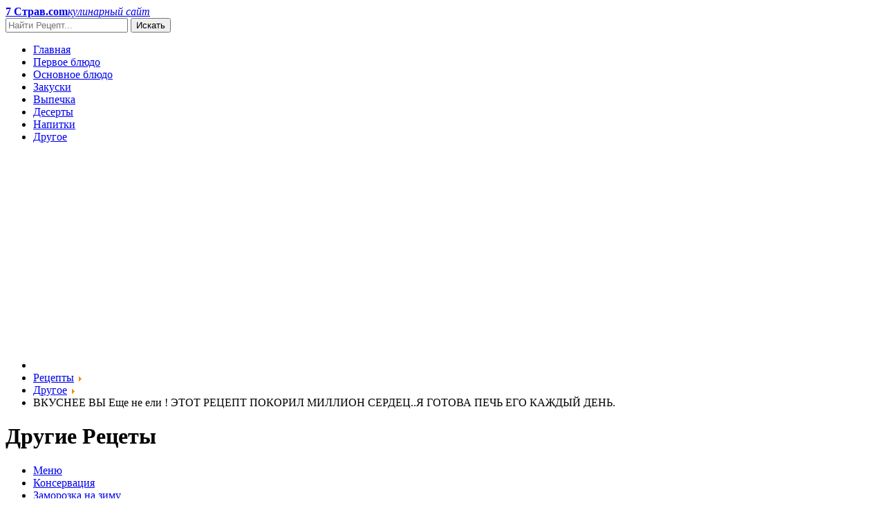

--- FILE ---
content_type: text/html; charset=utf-8
request_url: https://7strav.com/drugoe/vkusnee-vy-eshche-ne-eli-etot-retsept-pokoril-million-serdets-ya-gotova-pech-ego-kazhdyj-den
body_size: 10831
content:
<!DOCTYPE html>
<html itemscope itemtype="http://schema.org/WebPage" lang="ru-ru" dir="ltr">
<head>
<script async src="https://pagead2.googlesyndication.com/pagead/js/adsbygoogle.js"></script>
<base href="https://7strav.com/drugoe/vkusnee-vy-eshche-ne-eli-etot-retsept-pokoril-million-serdets-ya-gotova-pech-ego-kazhdyj-den" />
	<meta http-equiv="content-type" content="text/html; charset=utf-8" />
	<meta name="author" content="Nafis Taomlar" />
	<meta name="generator" content="Joomla! - Open Source Content Management" />
	<title>ВКУСНЕЕ ВЫ Еще не ели !  ЭТОТ РЕЦЕПТ ПОКОРИЛ МИЛЛИОН СЕРДЕЦ..Я ГОТОВА ПЕЧЬ ЕГО КАЖДЫЙ ДЕНЬ.</title>
	<link href="/templates/home/favicon.ico" rel="shortcut icon" type="image/vnd.microsoft.icon" />
	<link href="/css/video.css?num39" rel="stylesheet" type="text/css" />
	<script type="application/json" class="joomla-script-options new">{"csrf.token":"5dc6d2ff504c31507f2000f3de319da5","system.paths":{"root":"","base":""},"system.keepalive":{"interval":840000,"uri":"\/component\/ajax\/?format=json"}}</script>
	<script src="/media/jui/js/jquery.min.js?38b6486d4c97603b405b78660c678774" type="text/javascript"></script>
	<script src="/media/jui/js/jquery-noconflict.js?38b6486d4c97603b405b78660c678774" type="text/javascript"></script>
	<script src="/media/jui/js/jquery-migrate.min.js?38b6486d4c97603b405b78660c678774" type="text/javascript"></script>
	<script src="/media/jui/js/bootstrap.min.js?38b6486d4c97603b405b78660c678774" type="text/javascript"></script>
	<script src="/media/system/js/core.js?38b6486d4c97603b405b78660c678774" type="text/javascript"></script>
	<!--[if lt IE 9]><script src="/media/system/js/polyfill.event.js?38b6486d4c97603b405b78660c678774" type="text/javascript"></script><![endif]-->
	<script src="/media/system/js/keepalive.js?38b6486d4c97603b405b78660c678774" type="text/javascript"></script>
	<!--[if lt IE 9]><script src="/media/system/js/html5fallback.js?38b6486d4c97603b405b78660c678774" type="text/javascript"></script><![endif]-->
	<script type="text/javascript">
jQuery(function($){ initTooltips(); $("body").on("subform-row-add", initTooltips); function initTooltips (event, container) { container = container || document;$(container).find(".hasTooltip").tooltip({"html": true,"container": "body"});} });
	</script>
	<meta property="og:title" content="ВКУСНЕЕ ВЫ Еще не ели !  ЭТОТ РЕЦЕПТ ПОКОРИЛ МИЛЛИОН СЕРДЕЦ..Я ГОТОВА ПЕЧЬ ЕГО КАЖДЫЙ ДЕНЬ."/>
	<meta property="og:description" content="ВКУСНЕЕ ВЫ Еще не ели !  ЭТОТ РЕЦЕПТ ПОКОРИЛ МИЛЛИОН СЕРДЕЦ..Я ГОТОВА ПЕЧЬ ЕГО КАЖДЫЙ ДЕНЬ."/>
	<meta property="og:image" content="https://7strav.com//images/recipe/sm/vkusnee-vy-esche-ne-eli-etot-recept-pokoril-million-serdec-ya-gotova-pech-ego-kazhdyy-den.jpg">
	<meta property="og:image:alt" content="ВКУСНЕЕ ВЫ Еще не ели !  ЭТОТ РЕЦЕПТ ПОКОРИЛ МИЛЛИОН СЕРДЕЦ..Я ГОТОВА ПЕЧЬ ЕГО КАЖДЫЙ ДЕНЬ."/>
	<meta property="og:type" content="product"/>
	<meta property="og:url" content= "https://7strav.com/drugoe/vkusnee-vy-eshche-ne-eli-etot-retsept-pokoril-million-serdets-ya-gotova-pech-ego-kazhdyj-den?hitcount=0" />

<script type="text/javascript" src="/templates/home/js/all.js?23029"></script>
<link href="/css/template.css?a76" rel="stylesheet">
<meta name="viewport" content="width=device-width, initial-scale=1.0"><meta name="MobileOptimized" content="width"><meta name="HandheldFriendly" content="true">
</head>
<body>
<div id="fx">
<header id="head">
<div class="maintop">
<div class="block">
<span class="shopcat btn"></span>
<a class="conlogo" href="/" title="7 СТРАВ - Простые-Рецепты | Рецепты Из Гречки | Рецепты Из Риса | МНОГО Быстрых Рецептов">
<strong>7 Страв<span>.com</span></strong><i>кулинарный сайт</i></a>
<div class="search">
	<form action="/drugoe" method="post" class="form-inline" role="search">
		<input name="searchword" id="mod-search-searchword94" maxlength="200"  class="inputbox search-query input-medium" type="search" placeholder="Найти Рецепт..." /> <button class="button btn btn-primary" onclick="this.form.searchword.focus();">Искать</button>		<input type="hidden" name="task" value="search" />
		<input type="hidden" name="option" value="com_search" />
		<input type="hidden" name="Itemid" value="114" />
	</form>
</div>

<span class="userbtn"></span>

</div>
<div class='mainmenu cll1 bg'><div class='block'><nav id='cssmenu'>
<ul>
<li class="item-106 default"><a href="/" title="Главная">Главная</a></li><li class="item-214 parent"><a href="/pervoe-blyudo" >Первое блюдо</a></li><li class="item-215 parent"><a href="/osnovnoe-blyudo" >Основное блюдо</a></li><li class="item-216 parent"><a href="/zakuski" >Закуски</a></li><li class="item-111 parent"><a href="/vypechka" >Выпечка</a></li><li class="item-217 parent"><a href="/deserty" >Десерты</a></li><li class="item-219"><a href="/napitki" >Напитки</a></li><li class="item-220 current active parent"><a href="/drugoe" >Другое</a></li></ul></nav></div></div>
</div>
</header>
<div class='block breadcrumb'><div aria-label="breadcrumbs" role="navigation">
	<ul itemscope itemtype="https://schema.org/BreadcrumbList" class="breadcrumbbreadcrumb">
					<li class="active">
				<span class="divider icon-location"></span>
			</li>
		
						<li itemprop="itemListElement" itemscope itemtype="https://schema.org/ListItem">
											<a itemprop="item" href="/" class="pathway"><span itemprop="name">Рецепты</span></a>
					
											<span class="divider">
							<img src="/media/system/images/arrow.png" alt="" />						</span>
										<meta itemprop="position" content="1">
									</li>
							<li itemprop="itemListElement" itemscope itemtype="https://schema.org/ListItem">
											<a itemprop="item" href="/drugoe" class="pathway"><span itemprop="name">Другое</span></a>
					
											<span class="divider">
							<img src="/media/system/images/arrow.png" alt="" />						</span>
										<meta itemprop="position" content="2">
									</li>
							<li itemprop="itemListElement" itemscope itemtype="https://schema.org/ListItem" class="active">
					<span itemprop="name">
						ВКУСНЕЕ ВЫ Еще не ели !  ЭТОТ РЕЦЕПТ ПОКОРИЛ МИЛЛИОН СЕРДЕЦ..Я ГОТОВА ПЕЧЬ ЕГО КАЖДЫЙ ДЕНЬ.					</span>
					<meta itemprop="position" content="3">
				</li>
				</ul>
</div>
<a class="backcat" href="/drugoe" title="Другое"></a>
</div><div class='catmenu bg'><div class='block'><h1 class='blname'>Другие Рецеты</h1><div class='blcont'><nav class="submenu">
<ul>
<li class="item-146"><a href="/drugoe/menyu" title="Меню">Меню</a></li><li class="item-147"><a href="/drugoe/konservatsiya" title="Консервация">Консервация</a></li><li class="item-148"><a href="/drugoe/zamorozka-na-zimu" title="Заморозка на зиму">Заморозка на зиму</a></li><li class="item-314"><a href="/drugoe/griby" title="Грибы">Грибы</a></li><li class="item-315"><a href="/drugoe/jogurt" title="Йогурт">Йогурт</a></li><li class="item-316"><a href="/drugoe/kabachki" title="Кабачки">Кабачки</a></li><li class="item-317"><a href="/drugoe/kapusta" title="Капуста">Капуста</a></li><li class="item-318"><a href="/drugoe/kolbasa" title="Колбаса">Колбаса</a></li><li class="item-319"><a href="/drugoe/marinad" title="Маринад">Маринад</a></li><li class="item-320"><a href="/drugoe/sous" title="Соус">Соус</a></li><li class="item-321"><a href="/drugoe/syr" title="Сыр">Сыр</a></li><li class="item-322"><a href="/drugoe/tvorog" title="Творог">Творог</a></li><li class="item-323"><a href="/drugoe/tykva" title="Тыква">Тыква</a></li><li class="item-332"><a href="/drugoe/fasol" title="Фасоль">Фасоль</a></li><li class="item-333"><a href="/drugoe/tsvetnaya-kapusta" title="Цветная капуста">Цветная капуста</a></li><li class="item-334"><a href="/drugoe/obzor" title="Обзор">Обзор</a></li><li class="item-335"><a href="/drugoe/lajfkhak" title="Лайфхак">Лайфхак</a></li><li class="item-336"><a href="/drugoe/zakupka" title="Закупка">Закупка</a></li></ul></nav></div></div></div><div class="block mainblock">
<main class='maininfo'>

<div itemscope itemtype="http://schema.org/Recipe">
<div class="sfx description">
<div>
	<div class="block2">
		<div>

	
			<div class="descriptionproduct">
								<div itemprop="video" itemscope itemtype="http://schema.org/VideoObject">
				
					<meta itemprop="description" content="Как приготовитьВКУСНЕЕ ВЫ Еще не ели !  ЭТОТ РЕЦЕПТ ПОКОРИЛ МИЛЛИОН СЕРДЕЦ..Я ГОТОВА ПЕЧЬ ЕГО КАЖДЫЙ ДЕНЬ." />
					<meta itemprop="name" content="ВКУСНЕЕ ВЫ Еще не ели !  ЭТОТ РЕЦЕПТ ПОКОРИЛ МИЛЛИОН СЕРДЕЦ..Я ГОТОВА ПЕЧЬ ЕГО КАЖДЫЙ ДЕНЬ." />
					<meta itemprop="thumbnailUrl" content="https://7strav.com//images/recipe/sm/vkusnee-vy-esche-ne-eli-etot-recept-pokoril-million-serdec-ya-gotova-pech-ego-kazhdyy-den.jpg" />
					<meta itemprop="contentUrl" content="https://7strav.com/drugoe/vkusnee-vy-eshche-ne-eli-etot-retsept-pokoril-million-serdets-ya-gotova-pech-ego-kazhdyj-den?hitcount=0" />
					<meta itemprop="uploadDate" content="2021-07-12" />
				 
				
				<div id="thisvideo" thisvideo="Ps0e3kScJiE" style="background-image: url(https://7strav.com//images/recipe/sm/vkusnee-vy-esche-ne-eli-etot-recept-pokoril-million-serdec-ya-gotova-pech-ego-kazhdyy-den.jpg)"><div class='thumb-wrap'></div><div class="play"></div></div>
				
				</div>
				 
				
				

				 
				
			</div>
			<div class="tophit">
			<span class="btn" itemprop="author" >
			
									<a href="/autor/nafis-taomlar" >Nafis Taomlar</a>							
			</span>
							<a href="http://www.youtube.com/channelUCQUPfyCc45RG2OaVh6xjeJQ?sub_confirmation=1" target="_BLANK" rel="nofollow" class="btn btn-primary">Канал</a>

							</div>
		</div>
		<div class="fulltext">
		
				
		<h1 itemprop="name">ВКУСНЕЕ ВЫ Еще не ели !  ЭТОТ РЕЦЕПТ ПОКОРИЛ МИЛЛИОН СЕРДЕЦ..Я ГОТОВА ПЕЧЬ ЕГО КАЖДЫЙ ДЕНЬ.</h1>
		<ins class="adsbygoogle"
			 style="display:block; text-align:center;"
			 data-ad-layout="in-article"
			 data-ad-format="fluid"
			 data-ad-client="ca-pub-7091930450411830"
			 data-ad-slot="1411215717"></ins>
		<script>
			 (adsbygoogle = window.adsbygoogle || []).push({});
		</script>
		
		
		
		<meta itemprop="recipeCategory" content="Другое">
		
	
		
		<div class="opisrad">
			
			
			
			<div itemprop="description" class="introtext"><h3>ИНГРЕДИЕНТЫ:</h3>
<ul>
<li itemprop="recipeIngredient">РАС.СЛИВ.МАСЛО 3СТ.Л</li>
<li itemprop="recipeIngredient">ДЛЯ СМАЗИВАНИЕ ТЕСТО СЛИВ.МАСЛО 100ГР</li>
<li itemprop="recipeIngredient">СОЛЬ-1Ч.Л</li>
<li itemprop="recipeIngredient">САХАР 2СТ.Л</li>
<li itemprop="recipeIngredient">ЗЕЛЁНЫЙ ЛУК 40ГР</li>
<li itemprop="recipeIngredient">ПЛАВЛЕНЫЙ СЫР ПО ВКУСУ.</li>
<li itemprop="recipeIngredient">МОЛОКО 240МЛ</li>
<li itemprop="recipeIngredient">МУКА 3СТАКАНА (СТ.250МЛ)</li>
<li itemprop="recipeIngredient">ДРОЖЖИ 15Г</li>
</ul>
<p></p> </div>
						<div class="appetite">Приятного аппетита!</div>
			<div class="mylike">
								<div class="content_rating" itemprop="aggregateRating" itemscope itemtype="http://schema.org/AggregateRating"><p class="unseen element-invisible">User Rating:&#160;<span itemprop="ratingValue">5</span>&#160;/&#160;<span itemprop="bestRating">5</span><meta itemprop="ratingCount" content="1" /><meta itemprop="worstRating" content="0" /></p></div><form method="post" action="https://7strav.com/drugoe/vkusnee-vy-eshche-ne-eli-etot-retsept-pokoril-million-serdets-ya-gotova-pech-ego-kazhdyj-den?hitcount=0" class="form-inline form-like"><span class="content_like like_off"><input type="hidden" name="user_rating" value="5" /><button type="submit" name="submit_vote" class="btn-like">Cпасибо!<i>1</i></button><input type="hidden" name="task" value="article.vote" /><input type="hidden" name="hitcount" value="0" /><input type="hidden" name="url" value="https://7strav.com/drugoe/vkusnee-vy-eshche-ne-eli-etot-retsept-pokoril-million-serdets-ya-gotova-pech-ego-kazhdyj-den?hitcount=0" /><input type="hidden" name="5dc6d2ff504c31507f2000f3de319da5" value="1" /></span></form>							</div>
		
						
					<meta itemprop="image" content = "https://7strav.com//images/recipe/sm/vkusnee-vy-esche-ne-eli-etot-recept-pokoril-million-serdec-ya-gotova-pech-ego-kazhdyy-den.jpg">
				
		<div class="keywords" itemprop="keywords">
			, 		</div>
		
		</div>
		
		
		
		</div>
	</div>
	
	<div class="block1">
			<!-- Боковой ТОП -->
		<ins class="adsbygoogle"
			 style="display:block"
			 data-ad-client="ca-pub-7091930450411830"
			 data-ad-slot="7178439913"
			 data-ad-format="auto"
			 data-full-width-responsive="true"></ins>
		<script>
			 (adsbygoogle = window.adsbygoogle || []).push({});
		</script>
		<h3>ТОП 7 рецептов - Другое</h3>
				<ul class="blokitemhits">
				<li itemscope itemtype="http://schema.org/WebPage">
		<a class='miniitem' itemprop="relatedLink" href='https://7strav.com/drugoe/etot-retsept-vzorval-tik-tok-ego-gotovyat-absolyutno-vse-neveroyatno-vkusnoe-blyudo-trendy-tik-tok'  title='Этот рецепт взорвал ТИК ТОК ! Его готовят абсолютно все!  Невероятно вкусное блюдо!  Тренды Тик Ток!'>
						<div class="miniimg">
			<img itemprop="image" src="/images/recipe/sm/etot-recept-vzorval-tik-tok-ego-gotovyat-absolyutno-vseneveroyatno-vkusnoe-blyudotrendy-tik-tok.jpg" alt="Этот рецепт взорвал ТИК ТОК ! Его готовят абсолютно все!  Невероятно вкусное блюдо!  Тренды Тик Ток!" title="Этот рецепт взорвал ТИК ТОК ! Его готовят абсолютно все!  Невероятно вкусное блюдо!  Тренды Тик Ток!" />
			</div>
						<div class="desc"><h4 class="minititle" itemprop="name">Этот рецепт взорвал ТИК ТОК ! Его готовят абсолютно все!  Невероятно вкусное блюдо!  Тренды Тик Ток!</h4></div>
			</a>
		</li>
		
				<li itemscope itemtype="http://schema.org/WebPage">
		<a class='miniitem' itemprop="relatedLink" href='https://7strav.com/drugoe/moshchnoe-sredstvo-ot-kashlya-ukreplyaem-legkie'  title='Мощное средство от кашля  Укрепляем легкие'>
						<div class="miniimg">
			<img itemprop="image" src="/images/recipe/sm/moschnoe-sredstvo-ot-kashlyaukreplyaem-legkie.jpg" alt="Мощное средство от кашля  Укрепляем легкие" title="Мощное средство от кашля  Укрепляем легкие" />
			</div>
						<div class="desc"><h4 class="minititle" itemprop="name">Мощное средство от кашля  Укрепляем легкие</h4></div>
			</a>
		</li>
		
				<li itemscope itemtype="http://schema.org/WebPage">
		<a class='miniitem' itemprop="relatedLink" href='https://7strav.com/drugoe/adygejskaya-sol-v-domashnikh-usloviyakh-universal-naya-priprava-na-vashej-kukhne'  title='АДЫГЕЙСКАЯ СОЛЬ в домашних условиях. Универсальная приправа на вашей кухне.'>
						<div class="miniimg">
			<img itemprop="image" src="/images/recipe/sm/adygeyskaya-sol-v-domashnih-usloviyah-universalnaya-priprava-na-vashey-kuhne.jpg" alt="АДЫГЕЙСКАЯ СОЛЬ в домашних условиях. Универсальная приправа на вашей кухне." title="АДЫГЕЙСКАЯ СОЛЬ в домашних условиях. Универсальная приправа на вашей кухне." />
			</div>
						<div class="desc"><h4 class="minititle" itemprop="name">АДЫГЕЙСКАЯ СОЛЬ в домашних условиях. Универсальная приправа на вашей кухне.</h4></div>
			</a>
		</li>
		
				<li itemscope itemtype="http://schema.org/WebPage">
		<a class='miniitem' itemprop="relatedLink" href='https://7strav.com/drugoe/list-ya-khrena-dlya-zdorov-ya'  title='Листья хрена для здоровья'>
						<div class="miniimg">
			<img itemprop="image" src="/images/recipe/sm/listya-hrena-dlya-zdorovya.jpg" alt="Листья хрена для здоровья" title="Листья хрена для здоровья" />
			</div>
						<div class="desc"><h4 class="minititle" itemprop="name">Листья хрена для здоровья</h4></div>
			</a>
		</li>
		
				<li itemscope itemtype="http://schema.org/WebPage">
		<a class='miniitem' itemprop="relatedLink" href='https://7strav.com/drugoe/natural-nyj-zelenyj-pishchevoj-krasitel'  title='Натуральный Зеленый ПИЩЕВОЙ краситель'>
						<div class="miniimg">
			<img itemprop="image" src="/images/recipe/sm/naturalnyy-zelenyy-pischevoy-krasitel-iz-listev-pandana---natural-food-coloring-pandan-leaf-perth.jpg" alt="Натуральный Зеленый ПИЩЕВОЙ краситель" title="Натуральный Зеленый ПИЩЕВОЙ краситель" />
			</div>
						<div class="desc"><h4 class="minititle" itemprop="name">Натуральный Зеленый ПИЩЕВОЙ краситель</h4></div>
			</a>
		</li>
		
				<li itemscope itemtype="http://schema.org/WebPage">
		<a class='miniitem' itemprop="relatedLink" href='https://7strav.com/drugoe/dekor-gel-retsept-dekor-gel-svoimi-rukami-gel-nejtralnyj-retsept'  title='Декор гель рецепт Декор гель своими руками Гель нейтральный рецепт'>
						<div class="miniimg">
			<img itemprop="image" src="/images/recipe/sm/dekor-gel-recept-dekor-gel-svoimi-rukami-gel-neytralnyy-recept.jpg" alt="Декор гель рецепт Декор гель своими руками Гель нейтральный рецепт" title="Декор гель рецепт Декор гель своими руками Гель нейтральный рецепт" />
			</div>
						<div class="desc"><h4 class="minititle" itemprop="name">Декор гель рецепт Декор гель своими руками Гель нейтральный рецепт</h4></div>
			</a>
		</li>
		
				<li itemscope itemtype="http://schema.org/WebPage">
		<a class='miniitem' itemprop="relatedLink" href='https://7strav.com/drugoe/5-chudo-retseptov-iz-oduvanchikov-oduvanchiki-istselyayut-retsepty-ot-boleznej'  title='5 ЧУДО РЕЦЕПТОВ ИЗ ОДУВАНЧИКОВ. Одуванчики исцеляют. Рецепты от болезней.'>
						<div class="miniimg">
			<img itemprop="image" src="/images/recipe/sm/5-chudo-receptov-iz-oduvanchikov-oduvanchiki-iscelyayut-recepty-ot-bolezney.jpg" alt="5 ЧУДО РЕЦЕПТОВ ИЗ ОДУВАНЧИКОВ. Одуванчики исцеляют. Рецепты от болезней." title="5 ЧУДО РЕЦЕПТОВ ИЗ ОДУВАНЧИКОВ. Одуванчики исцеляют. Рецепты от болезней." />
			</div>
						<div class="desc"><h4 class="minititle" itemprop="name">5 ЧУДО РЕЦЕПТОВ ИЗ ОДУВАНЧИКОВ. Одуванчики исцеляют. Рецепты от болезней.</h4></div>
			</a>
		</li>
		
				 </ul>
		 
			</div>
</div>
</div>

</div>
<!-- Под рецептом -->
<ins class="adsbygoogle"
     style="display:block"
     data-ad-client="ca-pub-7091930450411830"
     data-ad-slot="5985434283"
     data-ad-format="auto"
     data-full-width-responsive="true"></ins>
<script>
     (adsbygoogle = window.adsbygoogle || []).push({});
</script>

<div class="more">
			<h3>Самые Свежие и Новые Рецепты из категории "Другое"</h3>
		<div class="block_product coll-4">
				<div class="product" itemscope itemtype="http://schema.org/WebPage">
		<a class="image" itemprop="relatedLink" href="https://7strav.com/drugoe/khrustyashchij-luk-aromatnoe-maslo-glazunya" title="Хрустящий лук | Ароматное масло | Глазунья">
			<img itemprop="image" src="/images/recipe/sm/hrustyaschiy-luk-aromatnoe-maslo-glazunya.jpg" alt="Хрустящий лук | Ароматное масло | Глазунья" title="Хрустящий лук | Ароматное масло | Глазунья" />
		</a>
			<div class="desc"><a class="title" href="https://7strav.com/drugoe/khrustyashchij-luk-aromatnoe-maslo-glazunya" itemprop="name">Хрустящий лук | Ароматное масло | Глазунья</a></div>
			
		</div>
		
				<div class="product" itemscope itemtype="http://schema.org/WebPage">
		<a class="image" itemprop="relatedLink" href="https://7strav.com/drugoe/vkusnejshij-retsept-kukuruzy-za-15-minut-bystro-i-prosto-s-lizoj-glinskoj" title="Вкуснейший рецепт КУКУРУЗЫ ? За 15 минут ? Быстро и просто с Лизой Глинской! ?">
			<img itemprop="image" src="/images/recipe/sm/vkusneyshiy-recept-kukuruzy-za-15-minut-bystro-i-prosto-s-lizoy-glinskoy.jpg" alt="Вкуснейший рецепт КУКУРУЗЫ ? За 15 минут ? Быстро и просто с Лизой Глинской! ?" title="Вкуснейший рецепт КУКУРУЗЫ ? За 15 минут ? Быстро и просто с Лизой Глинской! ?" />
		</a>
			<div class="desc"><a class="title" href="https://7strav.com/drugoe/vkusnejshij-retsept-kukuruzy-za-15-minut-bystro-i-prosto-s-lizoj-glinskoj" itemprop="name">Вкуснейший рецепт КУКУРУЗЫ ? За 15 минут ? Быстро и просто с Лизой Глинской! ?</a></div>
			
		</div>
		
				<div class="product" itemscope itemtype="http://schema.org/WebPage">
		<a class="image" itemprop="relatedLink" href="https://7strav.com/drugoe/zapechjonnaya-kukuruza-so-spetsiyami-v-folge-v-dukhovke-sochnaya-legko-i-prosto" title="Запечённая КУКУРУЗА со специями в фольге в духовке! СОЧНАЯ! Легко и просто.">
			<img itemprop="image" src="/images/recipe/sm/zapechennaya-kukuruza-so-speciyami-v-folge-v-duhovke-sochnaya-legko-i-prosto.jpg" alt="Запечённая КУКУРУЗА со специями в фольге в духовке! СОЧНАЯ! Легко и просто." title="Запечённая КУКУРУЗА со специями в фольге в духовке! СОЧНАЯ! Легко и просто." />
		</a>
			<div class="desc"><a class="title" href="https://7strav.com/drugoe/zapechjonnaya-kukuruza-so-spetsiyami-v-folge-v-dukhovke-sochnaya-legko-i-prosto" itemprop="name">Запечённая КУКУРУЗА со специями в фольге в духовке! СОЧНАЯ! Легко и просто.</a></div>
			
		</div>
		
				<div class="product" itemscope itemtype="http://schema.org/WebPage">
		<a class="image" itemprop="relatedLink" href="https://7strav.com/drugoe/vy-do-sikh-por-varite-kukuruzu-kak-prigotovit-kukuruzu-v-10-raz-vkusnee-shorts" title="Вы до сих пор варите кукурузу? Как приготовить кукурузу в 10 раз ВКУСНЕЕ #shorts">
			<img itemprop="image" src="/images/recipe/sm/vy-do-sih-por-varite-kukuruzukak-prigotovit-kukuruzu-v-10-raz-vkusnee-shorts.jpg" alt="Вы до сих пор варите кукурузу? Как приготовить кукурузу в 10 раз ВКУСНЕЕ #shorts" title="Вы до сих пор варите кукурузу? Как приготовить кукурузу в 10 раз ВКУСНЕЕ #shorts" />
		</a>
			<div class="desc"><a class="title" href="https://7strav.com/drugoe/vy-do-sikh-por-varite-kukuruzu-kak-prigotovit-kukuruzu-v-10-raz-vkusnee-shorts" itemprop="name">Вы до сих пор варите кукурузу? Как приготовить кукурузу в 10 раз ВКУСНЕЕ #shorts</a></div>
			
		</div>
		
				<div class="product" itemscope itemtype="http://schema.org/WebPage">
		<a class="image" itemprop="relatedLink" href="https://7strav.com/drugoe/esli-doma-est-tolko-luk-gotovte-etot-retsept-za-kopejki-shorts" title="Если дома есть ТОЛЬКО ЛУК, готовьте этот РЕЦЕПТ ЗА КОПЕЙКИ #shorts">
			<img itemprop="image" src="/images/recipe/sm/esli-doma-est-tolko-luk-gotovte-etot-recept-za-kopeyki-shorts.jpg" alt="Если дома есть ТОЛЬКО ЛУК, готовьте этот РЕЦЕПТ ЗА КОПЕЙКИ #shorts" title="Если дома есть ТОЛЬКО ЛУК, готовьте этот РЕЦЕПТ ЗА КОПЕЙКИ #shorts" />
		</a>
			<div class="desc"><a class="title" href="https://7strav.com/drugoe/esli-doma-est-tolko-luk-gotovte-etot-retsept-za-kopejki-shorts" itemprop="name">Если дома есть ТОЛЬКО ЛУК, готовьте этот РЕЦЕПТ ЗА КОПЕЙКИ #shorts</a></div>
			
		</div>
		
				<div class="product" itemscope itemtype="http://schema.org/WebPage">
		<a class="image" itemprop="relatedLink" href="https://7strav.com/drugoe/vkusnee-vy-eshche-ne-eli-etot-retsept-pokoril-million-serdets-ya-gotova-pech-ego-kazhdyj-den" title="ВКУСНЕЕ ВЫ Еще не ели !  ЭТОТ РЕЦЕПТ ПОКОРИЛ МИЛЛИОН СЕРДЕЦ..Я ГОТОВА ПЕЧЬ ЕГО КАЖДЫЙ ДЕНЬ.">
			<img itemprop="image" src="/images/recipe/sm/vkusnee-vy-esche-ne-eli-etot-recept-pokoril-million-serdec-ya-gotova-pech-ego-kazhdyy-den.jpg" alt="ВКУСНЕЕ ВЫ Еще не ели !  ЭТОТ РЕЦЕПТ ПОКОРИЛ МИЛЛИОН СЕРДЕЦ..Я ГОТОВА ПЕЧЬ ЕГО КАЖДЫЙ ДЕНЬ." title="ВКУСНЕЕ ВЫ Еще не ели !  ЭТОТ РЕЦЕПТ ПОКОРИЛ МИЛЛИОН СЕРДЕЦ..Я ГОТОВА ПЕЧЬ ЕГО КАЖДЫЙ ДЕНЬ." />
		</a>
			<div class="desc"><a class="title" href="https://7strav.com/drugoe/vkusnee-vy-eshche-ne-eli-etot-retsept-pokoril-million-serdets-ya-gotova-pech-ego-kazhdyj-den" itemprop="name">ВКУСНЕЕ ВЫ Еще не ели !  ЭТОТ РЕЦЕПТ ПОКОРИЛ МИЛЛИОН СЕРДЕЦ..Я ГОТОВА ПЕЧЬ ЕГО КАЖДЫЙ ДЕНЬ.</a></div>
			
		</div>
		
				<div class="product" itemscope itemtype="http://schema.org/WebPage">
		<a class="image" itemprop="relatedLink" href="https://7strav.com/drugoe/chesnochnye-strelki-chto-s-nimi-delat-2-retsepta-vy-budete-dovolny" title="ЧЕСНОЧНЫЕ?СТРЕЛКИ,что с ними делать?? 2 РЕЦЕПТА, вы будете довольны?">
			<img itemprop="image" src="/images/recipe/sm/chesnochnye-strelki-chto-s-nimi-delat-2-recepta-vy-budete-dovolny-chesnochnyestrelki-vsepoluchitsya.jpg" alt="ЧЕСНОЧНЫЕ?СТРЕЛКИ,что с ними делать?? 2 РЕЦЕПТА, вы будете довольны?" title="ЧЕСНОЧНЫЕ?СТРЕЛКИ,что с ними делать?? 2 РЕЦЕПТА, вы будете довольны?" />
		</a>
			<div class="desc"><a class="title" href="https://7strav.com/drugoe/chesnochnye-strelki-chto-s-nimi-delat-2-retsepta-vy-budete-dovolny" itemprop="name">ЧЕСНОЧНЫЕ?СТРЕЛКИ,что с ними делать?? 2 РЕЦЕПТА, вы будете довольны?</a></div>
			
		</div>
		
				<div class="product" itemscope itemtype="http://schema.org/WebPage">
		<a class="image" itemprop="relatedLink" href="https://7strav.com/drugoe/razrykhlitel-za-1-minutu-iz-trekh-ingredientov-bolshe-v-magazine-ne-pokupayu" title="РАЗРЫХЛИТЕЛЬ ЗА 1 МИНУТУ из трех ингредиентов! БОЛЬШЕ В МАГАЗИНЕ НЕ ПОКУПАЮ!!!!">
			<img itemprop="image" src="/images/recipe/sm/razryhlitel-za-1-minutu-iz-treh-ingredientov-bolshe-v-magazine-ne-pokupayu.jpg" alt="РАЗРЫХЛИТЕЛЬ ЗА 1 МИНУТУ из трех ингредиентов! БОЛЬШЕ В МАГАЗИНЕ НЕ ПОКУПАЮ!!!!" title="РАЗРЫХЛИТЕЛЬ ЗА 1 МИНУТУ из трех ингредиентов! БОЛЬШЕ В МАГАЗИНЕ НЕ ПОКУПАЮ!!!!" />
		</a>
			<div class="desc"><a class="title" href="https://7strav.com/drugoe/razrykhlitel-za-1-minutu-iz-trekh-ingredientov-bolshe-v-magazine-ne-pokupayu" itemprop="name">РАЗРЫХЛИТЕЛЬ ЗА 1 МИНУТУ из трех ингредиентов! БОЛЬШЕ В МАГАЗИНЕ НЕ ПОКУПАЮ!!!!</a></div>
			
		</div>
		
				<div class="product" itemscope itemtype="http://schema.org/WebPage">
		<a class="image" itemprop="relatedLink" href="https://7strav.com/drugoe/kogda-net-myaso-gotovlyu-tak-vkusnee-ne-eli-sytnyj-uzhin-ili-obed" title="КОГДА НЕТ. МЯСО ГОТОВЛЮ ТАК!ВКУСНЕЕ НЕ ЕЛИ !!!СЫТНЫЙ УЖИН ИЛИ ОБЕД.">
			<img itemprop="image" src="/images/recipe/sm/kogda-net-myaso-gotovlyu-takvkusnee-ne-eli-sytnyy-uzhin-ili-obed.jpg" alt="КОГДА НЕТ. МЯСО ГОТОВЛЮ ТАК!ВКУСНЕЕ НЕ ЕЛИ !!!СЫТНЫЙ УЖИН ИЛИ ОБЕД." title="КОГДА НЕТ. МЯСО ГОТОВЛЮ ТАК!ВКУСНЕЕ НЕ ЕЛИ !!!СЫТНЫЙ УЖИН ИЛИ ОБЕД." />
		</a>
			<div class="desc"><a class="title" href="https://7strav.com/drugoe/kogda-net-myaso-gotovlyu-tak-vkusnee-ne-eli-sytnyj-uzhin-ili-obed" itemprop="name">КОГДА НЕТ. МЯСО ГОТОВЛЮ ТАК!ВКУСНЕЕ НЕ ЕЛИ !!!СЫТНЫЙ УЖИН ИЛИ ОБЕД.</a></div>
			
		</div>
		
				<div class="product" itemscope itemtype="http://schema.org/WebPage">
		<a class="image" itemprop="relatedLink" href="https://7strav.com/drugoe/vanilnaya-essentsiya-kak-sdelat-v-domashnikh-usloviyakh-vanilnuyu-essentsiyu-vanilnyj-ekstrakt" title="ВАНИЛЬНАЯ ЭССЕНЦИЯ как сделать в домашних условиях ванильную эссенцию / ванильный экстракт">
			<img itemprop="image" src="/images/recipe/sm/vanilnaya-essenciya-kak-sdelat-v-domashnih-usloviyah-vanilnuyu-essenciyu-vanilnyy-ekstrakt.jpg" alt="ВАНИЛЬНАЯ ЭССЕНЦИЯ как сделать в домашних условиях ванильную эссенцию / ванильный экстракт" title="ВАНИЛЬНАЯ ЭССЕНЦИЯ как сделать в домашних условиях ванильную эссенцию / ванильный экстракт" />
		</a>
			<div class="desc"><a class="title" href="https://7strav.com/drugoe/vanilnaya-essentsiya-kak-sdelat-v-domashnikh-usloviyakh-vanilnuyu-essentsiyu-vanilnyj-ekstrakt" itemprop="name">ВАНИЛЬНАЯ ЭССЕНЦИЯ как сделать в домашних условиях ванильную эссенцию / ванильный экстракт</a></div>
			
		</div>
		
				<div class="product" itemscope itemtype="http://schema.org/WebPage">
		<a class="image" itemprop="relatedLink" href="https://7strav.com/drugoe/vy-bolshe-ne-kupite-pripravy-v-magazine-gotovim-naturalnye-spetsii-doma-domashnie-zagotovki" title="Вы больше не купите приправы в магазине! Готовим натуральные специи дома / Домашние заготовки">
			<img itemprop="image" src="/images/recipe/sm/vy-bolshe-ne-kupite-pripravy-v-magazine-gotovim-naturalnye-specii-doma-domashnie-zagotovki.jpg" alt="Вы больше не купите приправы в магазине! Готовим натуральные специи дома / Домашние заготовки" title="Вы больше не купите приправы в магазине! Готовим натуральные специи дома / Домашние заготовки" />
		</a>
			<div class="desc"><a class="title" href="https://7strav.com/drugoe/vy-bolshe-ne-kupite-pripravy-v-magazine-gotovim-naturalnye-spetsii-doma-domashnie-zagotovki" itemprop="name">Вы больше не купите приправы в магазине! Готовим натуральные специи дома / Домашние заготовки</a></div>
			
		</div>
		
				<div class="product" itemscope itemtype="http://schema.org/WebPage">
		<a class="image" itemprop="relatedLink" href="https://7strav.com/drugoe/sytnoe-blyudo-iz-kukuruznoj-muki-ochen-legkij-retsept-mamalygi" title="Сытное блюдо из кукурузной муки! Очень легкий рецепт мамалыги">
			<img itemprop="image" src="/images/recipe/sm/sytnoe-blyudo-iz-kukuruznoy-muki-ochen-legkiy-recept-mamalygi.jpg" alt="Сытное блюдо из кукурузной муки! Очень легкий рецепт мамалыги" title="Сытное блюдо из кукурузной муки! Очень легкий рецепт мамалыги" />
		</a>
			<div class="desc"><a class="title" href="https://7strav.com/drugoe/sytnoe-blyudo-iz-kukuruznoj-muki-ochen-legkij-retsept-mamalygi" itemprop="name">Сытное блюдо из кукурузной муки! Очень легкий рецепт мамалыги</a></div>
			
		</div>
		
				 </div>
		 <a class="btn" href="/drugoe">Все рецепты из категории "Другое"</a>

	
</div>

</main>
</div>
<footer class="footer">
<div class="subscribe">
	
</div>
<div class="bg foocont">
<div class="block coll-4">
<div class="ftr1"></div>
<div class="ftr2"><h3 class='blname'>Семь Блюд</h3><div class='blcont'><nav>
<ul>
<li class="item-348"><span id="tem-348" class="nav-header " >О нас</span>




</li><li class="item-349"><span id="tem-349" class="nav-header " >Все рецепты</span>




</li><li class="item-356"><a href="/autor" title="Авторы">Авторы</a></li><li class="item-352"><span id="tem-352" class="nav-header " >Реклама</span>




</li><li class="item-353"><span id="tem-353" class="nav-header " >Обратная связь</span>




</li><li class="item-350"><span id="tem-350" class="nav-header " >Конфиденциальность</span>




</li><li class="item-351"><span id="tem-351" class="nav-header " >Пользовательское соглашение</span>




</li></ul></nav></div></div>
<div class="ftr3"><h3 class='blname'>Рецепты:</h3><div class='blcont'><nav>
<ul>
<li class="item-106 default"><a href="/" title="Главная">Главная</a></li><li class="item-214 parent"><a href="/pervoe-blyudo" >Первое блюдо</a></li><li class="item-215 parent"><a href="/osnovnoe-blyudo" >Основное блюдо</a></li><li class="item-216 parent"><a href="/zakuski" >Закуски</a></li><li class="item-111 parent"><a href="/vypechka" >Выпечка</a></li><li class="item-217 parent"><a href="/deserty" >Десерты</a></li><li class="item-219"><a href="/napitki" >Напитки</a></li><li class="item-220 current active parent"><a href="/drugoe" >Другое</a></li></ul></nav></div></div>
<div class="ftr4">
</div>
</div>
</div>
</footer>
</div>
<div class="overlay"></div>
<div class="userblock">
	<div class="userhead"><h3>Пользователь<span class="close"></span></h3></div>
	<form action="/drugoe" method="post" id="login-form" class="form-inline">
		<div class="userdata">
		<div id="form-login-username" class="control-group">
			<div class="controls">
									<input id="modlgn-username" type="text" name="username" class="input-small" tabindex="0" size="18" placeholder="Логин" />
							</div>
		</div>
		<div id="form-login-password" class="control-group">
			<div class="controls">
									<input id="modlgn-passwd" type="password" name="password" class="input-small" tabindex="0" size="18" placeholder="Пароль" />
							</div>
		</div>
						<div id="form-login-remember" class="control-group checkbox">
			<label for="modlgn-remember" class="control-label">Запомнить меня</label> <input id="modlgn-remember" type="checkbox" name="remember" class="inputbox" value="yes"/>
		</div>
				<div id="form-login-submit" class="control-group">
			<div class="controls">
				<button type="submit" tabindex="0" name="Submit" class="btn btn-primary login-button">Войти</button>
			</div>
		</div>
					<ul class="unstyled">
				<li>
					<a href="/join?view=remind">
					Забыли логин?</a>
				</li>
				<li>
					<a href="/join?view=reset">
					Забыли пароль?</a>
				</li>
			</ul>
		<input type="hidden" name="option" value="com_users" />
		<input type="hidden" name="task" value="user.login" />
		<input type="hidden" name="return" value="aHR0cHM6Ly83c3RyYXYuY29tL2RydWdvZS92a3VzbmVlLXZ5LWVzaGNoZS1uZS1lbGktZXRvdC1yZXRzZXB0LXBva29yaWwtbWlsbGlvbi1zZXJkZXRzLXlhLWdvdG92YS1wZWNoLWVnby1rYXpoZHlqLWRlbj9oaXRjb3VudD0w" />
		<input type="hidden" name="5dc6d2ff504c31507f2000f3de319da5" value="1" />		
					<a class="btn join" href="/join">
				Регистрация			</a>
			</div>
	</form>
<nav id='cssmenu'>
<ul>
<li class="item-347"><a class="btn" href="/dobavit-kanal-v-katalog" >Добавить Канал</a></li></ul></nav>
</div>
<div class="menublock">
	<div class="userhead"><h3>Категории<span class="close"></span></h3></div>
	<nav class="aside">
<ul>
<li class="item-106 default"><a href="/" title="Главная">Главная</a></li><li class="item-214 deeper parent"><a href="/pervoe-blyudo" >Первое блюдо</a><span class="submenu-button"></span><ul class="nav-child unstyled small"><li class="item-358"><a href="/pervoe-blyudo/sup" >Суп</a></li><li class="item-359"><a href="/pervoe-blyudo/borshch" >Борщ</a></li><li class="item-360"><a href="/pervoe-blyudo/okroshka" >Окрошка</a></li><li class="item-361"><a href="/pervoe-blyudo/solyanka" >Солянка</a></li><li class="item-362"><a href="/pervoe-blyudo/rassolnik" >Рассольник</a></li><li class="item-363"><a href="/pervoe-blyudo/lagman" >Лагман</a></li><li class="item-364"><a href="/pervoe-blyudo/ukha" >Уха</a></li><li class="item-365"><a href="/pervoe-blyudo/shurpa" >Шурпа</a></li><li class="item-366"><a href="/pervoe-blyudo/kharcho" >Харчо</a></li><li class="item-367"><a href="/pervoe-blyudo/bulon" >Бульон</a></li><li class="item-368"><a href="/pervoe-blyudo/khash" >Хаш</a></li><li class="item-369"><a href="/pervoe-blyudo/svekolnik" >Свекольник</a></li></ul></li><li class="item-215 deeper parent"><a href="/osnovnoe-blyudo" >Основное блюдо</a><span class="submenu-button"></span><ul class="nav-child unstyled small"><li class="item-370"><a href="/osnovnoe-blyudo/myasnye-blyuda" >Мясные блюда</a></li><li class="item-371"><a href="/osnovnoe-blyudo/kuritsa" >Курица</a></li><li class="item-372"><a href="/osnovnoe-blyudo/ryba" >Рыба</a></li><li class="item-373"><a href="/osnovnoe-blyudo/kartoshka" >Картошка </a></li><li class="item-374"><a href="/osnovnoe-blyudo/kotlety" >Котлеты</a></li><li class="item-375"><a href="/osnovnoe-blyudo/zapekanki" >Запеканки</a></li><li class="item-376"><a href="/osnovnoe-blyudo/kasha" >Каша</a></li><li class="item-377"><a href="/osnovnoe-blyudo/omlet" >Омлет</a></li><li class="item-378"><a href="/osnovnoe-blyudo/iz-farsha" >Из фарша</a></li><li class="item-379"><a href="/osnovnoe-blyudo/shashlyk" >Шашлык</a></li><li class="item-380"><a href="/osnovnoe-blyudo/vareniki" >Вареники</a></li><li class="item-381"><a href="/osnovnoe-blyudo/gribnye-blyuda" >Грибные блюда</a></li><li class="item-382"><a href="/osnovnoe-blyudo/makarony" >Макароны</a></li><li class="item-383"><a href="/osnovnoe-blyudo/golubtsy" >Голубцы</a></li><li class="item-384"><a class="allmenu" href="/osnovnoe-blyudo" >все категории</a></li></ul></li><li class="item-216 deeper parent"><a href="/zakuski" >Закуски</a><span class="submenu-button"></span><ul class="nav-child unstyled small"><li class="item-357"><a href="/zakuski/salaty" >Салаты</a></li><li class="item-385"><a href="/zakuski/buterbrody" >Бутерброды</a></li><li class="item-386"><a href="/zakuski/rolly" >Роллы</a></li><li class="item-387"><a href="/zakuski/pashtet" >Паштет </a></li><li class="item-388"><a href="/zakuski/grenki" >Гренки</a></li><li class="item-389"><a href="/zakuski/burger" >Бургер</a></li><li class="item-390"><a href="/zakuski/ikra-ovoshchnaya" >Икра овощная</a></li><li class="item-391"><a href="/zakuski/buzhenina" >Буженина</a></li><li class="item-392"><a href="/zakuski/zalivnoe" >Заливное</a></li><li class="item-393"><a href="/zakuski/zhulen" >Жульен</a></li><li class="item-394"><a href="/zakuski/morkov-po-korejski" >Морковь по-корейски</a></li><li class="item-395"><a class="allmenu" href="/zakuski" >все категории</a></li></ul></li><li class="item-111 deeper parent"><a href="/vypechka" >Выпечка</a><span class="submenu-button"></span><ul class="nav-child unstyled small"><li class="item-396"><a href="/vypechka/pirog" >Пирог </a></li><li class="item-397"><a href="/vypechka/bulochki" >Булочки</a></li><li class="item-398"><a href="/vypechka/keks" >Кекс </a></li><li class="item-399"><a href="/vypechka/rulet" >Рулет</a></li><li class="item-400"><a href="/vypechka/bliny" >Блины</a></li><li class="item-401"><a href="/vypechka/pirozhki" >Пирожки</a></li><li class="item-402"><a href="/vypechka/khleb" >Хлеб</a></li><li class="item-403"><a href="/vypechka/lepeshki" >Лепешки</a></li><li class="item-404"><a href="/vypechka/pitstsa" >Пицца</a></li><li class="item-405"><a href="/vypechka/oladi" >Оладьи</a></li><li class="item-406"><a href="/vypechka/testo" >Тесто</a></li><li class="item-407"><a class="allmenu" href="/vypechka" >все категории</a></li></ul></li><li class="item-217 deeper parent"><a href="/deserty" >Десерты</a><span class="submenu-button"></span><ul class="nav-child unstyled small"><li class="item-408"><a href="/deserty/torty" >Торты</a></li><li class="item-409"><a href="/deserty/pechene" >Печенье</a></li><li class="item-410"><a href="/deserty/paskha" >Пасха</a></li><li class="item-411"><a href="/deserty/pirozhnoe" >Пирожное</a></li><li class="item-412"><a href="/deserty/biskvit" >Бисквит</a></li><li class="item-413"><a href="/deserty/konfety" >Конфеты</a></li><li class="item-414"><a href="/deserty/morozhenoe" >Мороженое</a></li><li class="item-415"><a href="/deserty/chizkejk" >Чизкейк</a></li><li class="item-416"><a href="/deserty/varene" >Варенье</a></li><li class="item-417"><a href="/deserty/vafli" >Вафли</a></li><li class="item-418"><a href="/deserty/khvorost" >Хворост</a></li><li class="item-419"><a class="allmenu" href="/deserty" >все категории</a></li></ul></li><li class="item-219"><a href="/napitki" >Напитки</a></li><li class="item-220 current active deeper parent"><a href="/drugoe" >Другое</a><span class="submenu-button"></span><ul class="nav-child unstyled small"><li class="item-420"><a href="/drugoe/sous" >Соус</a></li><li class="item-421"><a href="/drugoe/kabachki" >Кабачки</a></li><li class="item-422"><a href="/drugoe/marinad" >Маринад</a></li><li class="item-423"><a href="/drugoe/menyu" >Меню на день</a></li><li class="item-424"><a href="/drugoe/konservatsiya" >Консервация</a></li><li class="item-425"><a href="/drugoe/kapusta" >Капуста</a></li><li class="item-426"><a href="/drugoe/lajfkhak" >Лайфхак</a></li><li class="item-427 current active"><a class="allmenu" href="/drugoe" >все категории</a></li></ul></li></ul></nav>
</div>
<script async src="https://www.googletagmanager.com/gtag/js?id=UA-127324580-15"></script><script>window.dataLayer = window.dataLayer || []; function gtag(){dataLayer.push(arguments);} gtag('js', new Date()); gtag('config', 'UA-127324580-15');</script>
<link href="https://fonts.googleapis.com/css?family=Montserrat:400,500,600,700&display=swap" rel="stylesheet">
<script data-ad-client="ca-pub-7091930450411830" async src="https://pagead2.googlesyndication.com/pagead/js/adsbygoogle.js"></script>
</body></html>

--- FILE ---
content_type: text/html; charset=utf-8
request_url: https://www.google.com/recaptcha/api2/aframe
body_size: 267
content:
<!DOCTYPE HTML><html><head><meta http-equiv="content-type" content="text/html; charset=UTF-8"></head><body><script nonce="o5_JAmUZefI23gFL9KyJvw">/** Anti-fraud and anti-abuse applications only. See google.com/recaptcha */ try{var clients={'sodar':'https://pagead2.googlesyndication.com/pagead/sodar?'};window.addEventListener("message",function(a){try{if(a.source===window.parent){var b=JSON.parse(a.data);var c=clients[b['id']];if(c){var d=document.createElement('img');d.src=c+b['params']+'&rc='+(localStorage.getItem("rc::a")?sessionStorage.getItem("rc::b"):"");window.document.body.appendChild(d);sessionStorage.setItem("rc::e",parseInt(sessionStorage.getItem("rc::e")||0)+1);localStorage.setItem("rc::h",'1768759359202');}}}catch(b){}});window.parent.postMessage("_grecaptcha_ready", "*");}catch(b){}</script></body></html>